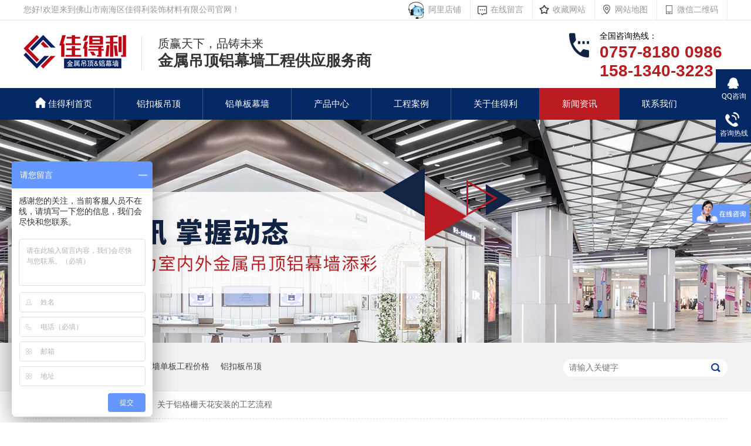

--- FILE ---
content_type: text/html
request_url: http://www.jdl366.com/articles/gylgzt.html
body_size: 7827
content:
<!DOCTYPE html><html lang="zh"><head data-base="/">
<meta http-equiv="Cache-Control" content="no-transform">
<meta http-equiv="Cache-Control" content="no-siteapp"> 
  <meta charset="UTF-8"> 
  <meta http-equiv="X-UA-Compatible" content="IE=edge"> 
  <meta name="renderer" content="webkit"> 
  <meta http-equiv="pragma" content="no-cache">
 <meta http-equiv="cache-control" content="no-cache,must-revalidate">
 <meta http-equiv="expires" content="Wed, 26 Feb 1997 08:21:57 GMT">
 <meta http-equiv="expires" content="0">
 <meta name="applicable-device" content="pc">
<title>关于铝格栅天花安装的工艺流程</title>
<meta name="keywords" content="铝格栅,三角形铝格栅,铝格栅天花,木纹铝格栅,佳得利铝格栅厂家">
<meta name="description" content="佳得利专注供应铝格栅吊顶,三角形铝格栅,型材铝格栅,木纹铝格栅,咨询电话15813403223,10余年专业提供学校/医院/办公室/展厅/过道/商场/超市吊顶铝格栅天花吊顶整体解决方案,提升客户品牌价值"><meta name="mobile-agent" content="format=html5;url=http://m.jdl366.com/articles/gylgzt.html"><meta name="mobile-agent" content="format=xhtml;url=http://m.jdl366.com/articles/gylgzt.html">
<link rel="alternate" media="only screen and (max-width:640px)" href="http://m.jdl366.com/articles/gylgzt.html">
<script src="http://www.jdl366.com/js/uaredirect.js" type="text/javascript"></script>
<script type="text/javascript">uaredirect("http://m.jdl366.com/articles/gylgzt.html");</script>
<link rel="canonical" href="http://www.jdl366.com/articles/gylgzt.html"> 
  <link href="http://www.jdl366.com/css/reset.css?1582527884560" rel="stylesheet"> 
  <script src="http://www.jdl366.com/js/nsw.pc.min.js"></script> 
  <link href="http://www.jdl366.com/5d15ddb0e4b04e2299ee4e83.css" rel="stylesheet">
  <script>
var _hmt = _hmt || [];
(function() {
  var hm = document.createElement("script");
  hm.src="https://hm.baidu.com/hm.js?a628493c756bfd73709fc7036e697fa9";
  var s = document.getElementsByTagName("script")[0]; 
  s.parentNode.insertBefore(hm, s);
})();
</script>
 </head> 
 <body class="body-color"> 
  <div> 
 <div class="topWrap"> 
  <div class="twz"> 
   <div class="header"> 
    <span class="fr"> <a href="https://jdl366.1688.com/?spm=a261y.7663282.autotrace-topNav.1.723260faycfpmQ" target="_blank" title="阿里店铺">&nbsp;&nbsp;阿里店铺</a> <a href="http://www.jdl366.com/Tools/leaveword.html" target="_blank" title="佳得利-在线留言">在线留言</a> <a href="javascript:addBookmark(this);" rel="sidebar" title="佳得利-收藏网站">收藏网站</a> <a href="http://www.jdl366.com/sitemap.html" target="_blank" title="佳得利-网站地图">网站地图</a> <a href="javascript:" target="_blank" title="">微信二维码 
      <div class="ewm"> 
       <img alt="添加微信有优惠" src="http://www.jdl366.com/resource/images/26675cc6580c424d9006ea7d02ce97c7_2.png" title="添加微信有优惠"> 
      </div> </a></span>您好!欢迎来到佛山市南海区佳得利装饰材料有限公司官网！ 
   </div> 
  </div> 
  <div class="header h_nr"> 
   <div class="fl logo wow fadeInLeft animated"> 
    <a href="http://www.jdl366.com/" title=""><img alt="佛山市南海区佳得利装饰材料有限公司" src="http://www.jdl366.com/resource/images/0423d8814ff84ba4931e9dc968d85634_2.jpg" title="佛山市南海区佳得利装饰材料有限公司"></a> 
   </div> 
   <h2>质赢天下，品铸未来<i>金属吊顶铝幕墙工程供应服务商</i></h2> 
   <div class="sc wow fadeInRight animated"> 
    <span>全国咨询热线：</span> 
    <p>0757-8180 0986 <br>158-1340-3223</p> 
   </div> 
  </div> 
  <div class="nav menu"> 
   <ul> 
     
     <li class="home"> <a href="/" title="佳得利首页"><i></i>佳得利首页</a> </li> 
     
     <li> <a href="http://www.jdl366.com/product_lth.html" title="铝扣板吊顶">铝扣板吊顶</a> </li> 
     
     <li> <a href="http://www.jdl366.com/product_ldb.html" title="铝单板幕墙">铝单板幕墙</a> </li> 
     
     <li> <a href="http://www.jdl366.com/product_index.html" title="产品中心">产品中心</a> </li> 
     
     <li> <a href="http://www.jdl366.com/article_gcal.html" title="工程案例">工程案例</a> </li> 
     
     <li> <a href="http://www.jdl366.com/helps/gywm.html" title="关于佳得利">关于佳得利</a> </li> 
     
     <li> <a href="http://www.jdl366.com/article_xwzx.html" title="新闻资讯">新闻资讯</a> </li> 
     
     <li class="nones"> <a href="http://www.jdl366.com/helps/lxwm.html" title="联系我们">联系我们</a> </li> 
     
   </ul> 
  </div> 
 </div> 
  
  
</div> 
  <div> 
 <div class="ty-banner-1"> 
   
   <a href="http://www.jdl366.com/article_xwzx.html" title="聚焦佳得利,了解更多行业知识"> <img alt="聚焦佳得利,了解更多行业知识" src="http://www.jdl366.com/resource/images/5a25d84f06034cad88ba39e5551682f1_6.jpg" title="聚焦佳得利,了解更多行业知识"> </a> 
    
   
   
   
 </div> 
</div> 
  <div class="p1-search-1 b"> 
 <div class="blk-main"> 
  <div class="blk-md blk"> 
   <div class="p1-search-1-inp fr"> 
    <input class="p1-search-1-inp1" id="key" placeholder="请输入关键字" type="text"> 
    <input class="p1-search-1-inp2" onclick="searchInfo();" type="button"> 
   </div> 
   <p> 热门关键词： 
     
     <a href="http://www.jdl366.com/product_lth.html" onclick="searchLink(this);" title="铝条扣板吊顶">铝条扣板吊顶</a> 
     
     
     <a href="http://www.jdl366.com/helps/lxwm.html" onclick="searchLink(this);" title="铝幕墙单板工程价格">铝幕墙单板工程价格</a> 
     
     
     <a href="http://www.jdl366.com/product_lkb.html" onclick="searchLink(this);" title="铝扣板吊顶">铝扣板吊顶</a> 
     </p> 
  </div> 
 </div> 
  
 <!-- CSS --> 
  
</div> 
  <div class="blk-main"> 
   <div class="blk plc"> 
 <div class="p12-curmbs-1" navcrumbs=""> 
  <b> 您的位置： </b> 
  <a href="http://www.jdl366.com/"> 首页 </a> 
  <span> &gt; </span> 
   
   <i class=""> <a href="http://www.jdl366.com/article_xwzx.html"> 新闻资讯 </a> <span> &gt; </span> </i> 
   
   <i class=""> <a href="http://www.jdl366.com/articles/gylgzt.html"> 关于铝格栅天花安装的工艺流程 </a>  </i> 
   
 </div> 
 <!-- css --> 
  
  
</div> 
   <div class="clear"></div> 
   <div class="blk-sm fl"> 
    <div class="zxxq-01 blk"> 
 <div class="zxxq-01-tit">
   关于铝格栅天花安装的工艺流程 
 </div> 
 <div class="zxxq-01-sour"> 
  <span> 作者：  
   
     佳得利金属吊顶铝幕墙 
   </span> 
  <span> 编辑：  
   
     小佳13923203021 
   </span> 
  <span> 来源：  
   
     http://www.jdl366.com 
   </span> 
  <span> 发布日期： 2021.07.16 </span> 
 </div> 
 <div class="zxxq-01-text"> 
  <div class="zxxq-01-text-t1">
    信息摘要： 
  </div> 
  <div class="zxxq-01-text-t2">&nbsp;当今铝格栅已经成为许多吊顶装饰重点选择的铝天花建材产品，特别在商场上几乎都能看到铝格栅的身影，那么你知道好看的铝格栅是怎么安装的吗？下面就…</div> 
  <div class="clear"> 
  </div> 
 </div> 
 <div class="zxxq-01-desc endit-content"><p align="center" class="MsoNormal" style="padding:0pt 0pt 11pt 0pt;text-align:center;">
    <span style="font-size:18px;font-family:&quot;"><strong>关于<a class="attach inline_attach" href="http://www.jdl366.com/products/lgzdd.html" target="_blank" title="铝格栅天花">铝格栅天花</a>安装的工艺流程</strong></span><span style="font-size:18px;font-family:&quot;"><strong>&nbsp;</strong></span>
</p>
<p class="MsoNormal" style="padding:0pt 0pt 11pt 0pt;">
    <span style="font-size:18px;font-family:&quot;">&nbsp; &nbsp; &nbsp; &nbsp;当今<a class="attach inline_attach" href="http://www.jdl366.com/products/lgzdd.html" target="_blank" title="铝格栅">铝格栅</a>已经成为许多吊顶装饰重点选择的铝天花建材产品，特别在商场上几乎都能看到铝格栅的身影，那么你知道好看的铝格栅是怎么安装的吗？下面就让佳得利小编带你了解下吧！</span>
</p>
<p class="MsoNormal" style="padding:0pt 0pt 11pt 0pt;">
    <span style="font-size:18px;font-family:&quot;">&nbsp; &nbsp; &nbsp; &nbsp; 1</span><span style="font-size:18px;font-family:&quot;">、施工程序：</span>
</p>
<p class="MsoNormal">
    <span style="font-size:18px;font-family:&quot;">　　一开始是测量放线和进行技术交底以及是安装吊杆，然后检查机电设备的管道安装和检查检修道的安装，接下来就是安装<a class="attach inline_attach" href="http://www.jdl366.com/products/lgzdd.html" target="_blank" title="铝格栅">铝格栅</a>、安装风口灯具，最后再调平验收。</span>
</p>
<p class="MsoNormal img-block">
    <img align="center" alt="铝格栅吊顶 (30)" src="http://www.jdl366.com/resource/images/13fc7dcc3e0c4948a0c2e2e895ad6a97_10.jpg" title="铝格栅吊顶 (30)">
</p>
<p class="MsoNormal">
    <span style="font-size:18px;font-family:&quot;">&nbsp; &nbsp; &nbsp; &nbsp; &nbsp;2</span><span style="font-size:18px;font-family:&quot;">、施工要点：</span>
</p>
<p class="MsoNormal">
    <span style="font-size:18px;font-family:&quot;">　　（</span><span style="font-size:18px;font-family:&quot;">1</span><span style="font-size:18px;font-family:&quot;">）测量的放线。主要是弹标的高线和龙骨的布置线，以及是检查机电的管道和装饰天花是不是能够满足设计的要求，并且还需要制定施工方案。</span>
</p>
<p class="MsoNormal">
    <span style="font-size:18px;font-family:&quot;">　&nbsp; &nbsp;</span><span style="font-size:18px;font-family:&quot;">（</span><span style="font-size:18px;font-family:&quot;">2</span><span style="font-size:18px;font-family:&quot;">）吊杆安装。这个间距主要是看龙骨的布置，因为<a class="attach inline_attach" href="http://www.jdl366.com/products/lgzdd.html" target="_blank" title="铝格栅天花">铝格栅天花</a>向主龙骨间隔是在</span>    <span style="font-size:18px;font-family:&quot;">600</span><span style="font-size:18px;font-family:&quot;">毫米，而长向龙骨吊杆间隔是在</span><span style="font-size:18px;font-family:&quot;">1000</span><span style="font-size:18px;font-family:&quot;">毫米，所以当吊杆和设备相接的时候，就不可以将吊点设置在设备支架上面，还需要调整吊点和而构造或者是增设吊秆，从而保证吊顶的质量，通常调整吊点构造的方法就是焊烧角钢架。吊杆还需要具有足够的承载能力。最后当预埋的吊杆需要接长的时候，必须将搭接的部位焊牢和焊缝需要均匀饱满。在吊杆和建筑结构的固定方法上面主要是采用板或者是梁，然后再利用膨胀螺栓进行固定角码，吊杆挂在角码上，再安装专用弹簧片和吊钩。</span>
</p>
<p class="MsoNormal img-block">
    <img align="center" alt="铝格栅吊顶 (16)" src="http://www.jdl366.com/resource/images/13fc7dcc3e0c4948a0c2e2e895ad6a97_12.jpg" title="铝格栅吊顶 (16)">
</p>
<p class="MsoNormal">
    <span style="font-size:18px;font-family:&quot;">&nbsp; &nbsp; &nbsp; </span><span style="font-size:18px;font-family:&quot;">（</span><span style="font-size:18px;font-family:&quot;">3</span><span style="font-size:18px;font-family:&quot;">）检查机电。需要检查天花上面的通风和消防等电器线路有没有安装好，有没有完成试压试、保温、防腐等工作以及是在天花检修道上面有没有安装好。等这些工作完成后，就可以进行下面<a class="attach inline_attach" href="http://www.jdl366.com/products/lgzdd.html" style="font-family:&quot;font-size:18px;white-space:normal;" target="_blank" title="铝格栅天花">铝格栅天花</a>安装工作。 </span>    <span style="font-size:18px;font-family:&quot;">&nbsp; &nbsp;</span>
</p>
<p class="MsoNormal">
    <span style="font-size:18px;font-family:&quot;">&nbsp; &nbsp; &nbsp; </span><span style="font-size:18px;font-family:&quot;">（</span><span style="font-size:18px;font-family:&quot;">4</span><span style="font-size:18px;font-family:&quot;">）<a class="attach inline_attach" href="http://www.jdl366.com/products/lgzdd.html" style="font-family:&quot;font-size:18px;white-space:normal;" target="_blank" title="铝格栅天花">铝格栅天花</a>安装。根据工艺图对其进行扣式的安装和安装边龙骨，然后再安装其它设备，需要特别注意调平格栅天花。</span>
</p>
<p class="MsoNormal">
    <span style="font-size:18px;font-family:&quot;">&nbsp; &nbsp; &nbsp; &nbsp; </span><span style="font-size:18px;font-family:&quot;">3</span><span style="font-size:18px;font-family:&quot;">、金属<a class="attach inline_attach" href="http://www.jdl366.com/products/lgzdd.html" style="font-family:&quot;font-size:18px;white-space:normal;" target="_blank" title="铝格栅天花">铝格栅天花</a>安装的注意事项：</span>
</p>
<p class="MsoNormal">
    <span style="font-size:18px;font-family:&quot;">　&nbsp; （</span><span style="font-size:18px;font-family:&quot;">1</span><span style="font-size:18px;font-family:&quot;">）在主龙骨吊点的空隙上，需要按照不同的金属进行选择天花的设计，特别是在中间部分需要起拱，并且金属龙骨起拱高度普遍都要大于空间短向跨度的</span>
    <span style="font-size:18px;font-family:&quot;">l</span> <span style="font-size:18px;font-family:&quot;">／</span><span style="font-size:18px;font-family:&quot;">200</span><span style="font-size:18px;font-family:&quot;">，以及在主龙骨安装之后，还需要及时校正位置和标高。而且在吊杆到主龙骨端部的间隙不可以超过</span><span style="font-size:18px;font-family:&quot;">300</span>        <span style="font-size:18px;font-family:&quot;">毫米，不然就需要增设吊杆，为避免主龙骨下坠。</span>
</p>
<p class="MsoNormal">
    <span style="font-size:18px;font-family:&quot;">　&nbsp; （</span><span style="font-size:18px;font-family:&quot;">2</span><span style="font-size:18px;font-family:&quot;">）在次龙骨上面需要紧贴主龙骨进行安装，特别是在板材的接缝的地方，一定要安装在宽度不小于</span><span style="font-size:18px;font-family:&quot;">40</span>    <span style="font-size:18px;font-family:&quot;">毫米的次龙骨上。</span>
</p>
<p class="MsoNormal img-block">
    <img align="center" alt="铝格栅吊顶 (20)" src="http://www.jdl366.com/resource/images/13fc7dcc3e0c4948a0c2e2e895ad6a97_14.jpg" title="铝格栅吊顶 (20)">
</p>
<p class="MsoNormal">
    <span style="font-size:18px;font-family:&quot;">&nbsp; &nbsp; &nbsp;</span><span style="font-size:18px;font-family:&quot;">（</span><span style="font-size:18px;font-family:&quot;">3</span><span style="font-size:18px;font-family:&quot;">）边龙骨应按设计要求弹线，固定在四周墙上。</span>
</p>
<p class="MsoNormal">
    <span style="font-size:18px;font-family:&quot;">&nbsp; &nbsp; &nbsp;</span><span style="font-size:18px;font-family:&quot;">（</span><span style="font-size:18px;font-family:&quot;">4</span><span style="font-size:18px;font-family:&quot;">）全面调整主、次龙骨上的位置和水平度。在连接件上面应该进行错位的安装。特别是在长次龙骨连接的地方对接错位偏差不可以超过</span>&nbsp;1
    <span style="font-size:18px;font-family:&quot;">毫米。然后等调整之后需要将龙骨的所有吊挂件和连接件给拧紧。检查安装好吊顶骨架，应牢固可靠。</span>
</p>
<p class="MsoNormal">
    <span style="font-size:18px;font-family:&quot;">&nbsp; &nbsp; &nbsp;</span><span style="font-size:18px;font-family:&quot;">（</span><span style="font-size:18px;font-family:&quot;">5</span><span style="font-size:18px;font-family:&quot;">）设备、灯饰还需要弹线开孔，因为这关系到天花装饰的效果。所以在自动喷淋、烟感器、风口、灯具等设备上面与天棚的表面都需要衔接的好，安装也要吻合。</span>
</p>
<p class="MsoNormal">
    <span style="font-size:18px;font-family:&quot;">&nbsp; &nbsp;&nbsp;&nbsp;</span><span style="font-size:18px;font-family:&quot;">（</span><span style="font-size:18px;font-family:&quot;">6</span><span style="font-size:18px;font-family:&quot;">）在检查孔、通风口、与墙面或者柱面交接的地方，板需要应用在边龙骨的封口。特别因为孔的部件是关系到两边的收口，所以需要应用两根边的龙骨进行背靠背，然后再用拉铆钉进行固定，最好按照预留口的尺寸围成框。</span>
</p>
<p class="MsoNormal" style="padding:0pt 0pt 11pt 0pt;">
    <span style="font-size:18px;font-family:&quot;">&nbsp;</span>
</p>
<p class="MsoNormal">
    <span style="font-size:18px;font-family:&quot;">责任编辑：佳得利<a class="attach inline_attach" href="http://www.jdl366.com/products/lgzdd.html" target="_blank" title="铝格栅吊顶">铝格栅吊顶</a></span><span style="font-size:18px;font-family:&quot;">厂家</span><span style="font-size:18px;font-family:&quot;">-</span>
    <span style="font-size:18px;font-family:&quot;">黄丽萍 </span><span style="font-size:18px;font-family:&quot;">&nbsp;15813403223</span>
</p>
<p class="MsoNormal">
    <span style="font-size:18px;font-family:&quot;">本文标签：铝格栅吊顶</span><span style="font-size:18px;font-family:&quot;">,</span><span style="font-size:18px;font-family:&quot;">三角形铝格栅</span><span style="font-size:18px;font-family:&quot;">,</span><span style="font-size:18px;font-family:&quot;">铝格栅厂家</span>    <span style="font-size:18px;font-family:&quot;">,</span><span style="font-size:18px;font-family:&quot;">铝格栅天花</span>
</p>
<p class="MsoNormal">
    <span style="font-size:18px;font-family:&quot;">版权所有</span><span style="font-size:18px;font-family:&quot;">http://www.jdl366.com(</span><span style="font-size:18px;font-family:&quot;">佳得利金属吊顶铝幕墙）转载请注明出处</span>
</p></div> 
 <div class="clear"></div> 
  
</div> 
    <div class="xgzx-01 blk"> 
 <div class="xgzx-01-tit">
   【相关推荐】 
 </div> 
 <div class="xgzx-01-list"> 
  <ul> 
    
    <li> <a href="http://www.jdl366.com/articles/http:/www.jdl366.com/products/lgzdd.html.html" target="_blank"><span> 了解详情 &gt; </span> 铝幕墙在外墙上的应用上有哪些优势呢？ </a> </li> 
    
    <li> <a href="http://www.jdl366.com/articles/gznzhz.html" target="_blank"><span> 了解详情 &gt; </span> 广州南站合作佳得利铝天花板工程项目 </a> </li> 
    
    <li> <a href="http://www.jdl366.com/articles/xggjjc.html" target="_blank"><span> 了解详情 &gt; </span> 香港国际机场吊顶铝天花板工程项目 </a> </li> 
    
  </ul> 
 </div> 
  
</div> 
    <div class="xgzx-pagin-01 blk"> 
 <dl> 
  <dd> 
   <b><em><a href="http://www.jdl366.com/articles/mlgzcp.html" title="买铝格栅产品就到佛山最好的铝格栅厂家"> 查看详情 + </a></em></b> 
   <span> 上一条 </span> 
   <a href="http://www.jdl366.com/articles/mlgzcp.html" title="买铝格栅产品就到佛山最好的铝格栅厂家"> 买铝格栅产品就到佛山最好的铝格栅厂家 </a> 
  </dd> 
  <dt></dt> 
  <dd> 
   <b><em><a href="http://www.jdl366.com/articles/cmysgd.html" title="充满艺术感的室内铝格栅吊顶"> 查看详情 + </a></em></b> 
   <span> 下一条 </span> 
   <a href="http://www.jdl366.com/articles/cmysgd.html" title="充满艺术感的室内铝格栅吊顶"> 充满艺术感的室内铝格栅吊顶 </a> 
  </dd> 
 </dl> 
 <div class="xgzx-pagin-01-href"> 
  <span><a href="http://www.jdl366.com/article_xwzx.html" title="返回列表"> 返回列表 </a></span> 
 </div> 
 <div class="xgzx-pagin-01-key"> 
  <p> 本文标签： 
    
     
     <span><a href="http://www.jdl366.com/search.php?key=铝格栅" title="铝格栅"> 铝格栅 </a></span> 
     
     <span><a href="http://www.jdl366.com/search.php?key=三角形铝格栅" title="三角形铝格栅"> 三角形铝格栅 </a></span> 
     
     <span><a href="http://www.jdl366.com/search.php?key=铝格栅天花" title="铝格栅天花"> 铝格栅天花 </a></span> 
     
     <span><a href="http://www.jdl366.com/search.php?key=木纹铝格栅" title="木纹铝格栅"> 木纹铝格栅 </a></span> 
     
     <span><a href="http://www.jdl366.com/search.php?key=佳得利铝格栅厂家" title="佳得利铝格栅厂家"> 佳得利铝格栅厂家 </a></span> 
     
    </p> 
 </div> 
 <div class="clear"> 
 </div> 
  
</div> 
   </div> 
   <div class="blk-xs fr"> 
    <div class="fdh-01 blk"> 
 <div class="fdh-01-tit"> 
  <h3>佳得利资讯中心</h3> 
 </div> 
 <div class="fdh-01-nav" navvicefocus1=""> 
   
   <div class="fdh-01-nav-one"> 
    <h3><a href="http://www.jdl366.com/article_xwzx.html" title="新闻资讯"> 新闻资讯 </a></h3> 
    <dl style="display:none;"> 
     <!-- 2级 --> 
      
      <dt> 
       <a href="http://www.jdl366.com/article_qydt.html" title="企业动态"> 企业动态 </a> 
      </dt> 
       
      
      <dt> 
       <a href="http://www.jdl366.com/article_cjwd.html" title="常见问答"> 常见问答 </a> 
      </dt> 
       
      
    </dl> 
   </div> 
   
   <div class="fdh-01-nav-one"> 
    <h3><a href="http://www.jdl366.com/article_gcal.html" title="工程案例"> 工程案例 </a></h3> 
    <dl style="display:none;"> 
     <!-- 2级 --> 
      
      <dt> 
       <a href="http://www.jdl366.com/article_yljg.html" title="医院医疗"> 医院医疗 </a> 
      </dt> 
       
      
      <dt> 
       <a href="http://www.jdl366.com/article_xxjy.html" title="学校教育"> 学校教育 </a> 
      </dt> 
       
      
      <dt> 
       <a href="http://www.jdl366.com/article_xzbgl.html" title="写字办公楼"> 写字办公楼 </a> 
      </dt> 
       
      
      <dt> 
       <a href="http://www.jdl366.com/article_zfdw.html" title="政府单位"> 政府单位 </a> 
      </dt> 
       
      
      <dt> 
       <a href="http://www.jdl366.com/article_jtsn.html" title="车站机场"> 车站机场 </a> 
      </dt> 
       
      
      <dt> 
       <a href="http://www.jdl366.com/article_tycg.html" title="体育场馆"> 体育场馆 </a> 
      </dt> 
       
      
      <dt> 
       <a href="http://www.jdl366.com/article_ggyl.html" title="公共娱乐"> 公共娱乐 </a> 
      </dt> 
       
      
      <dt> 
       <a href="http://www.jdl366.com/article_qt.html" title="其他"> 其他 </a> 
      </dt> 
       
      
    </dl> 
   </div> 
   
   <div class="fdh-01-nav-one"> 
    <h3><a href="http://www.jdl366.com/article_khjz.html" title="客户见证"> 客户见证 </a></h3> 
     
   </div> 
   
 </div> 
 <div class="clear"></div> 
  
  
</div> 
    <div class="cbgg-01 blk"> 
 <div class="cbgg-01-img"> 
  <img src="http://www.jdl366.com/images/ad88c4d0518a4b128318e20e58867601_5.jpg"> 
 </div> 
 <p><img src="http://www.jdl366.com/images/prolist4.png">全国服务热线</p> 
 <span>0757-8180 0986</span> 
 <span>158-1340-3223</span> 
  
</div> 
    <div> 
 <div class="p14-product-3 blk"> 
  <div class="p14-product-3-tit"> 
   <b>推荐产品</b> 
  </div> 
  <div class="p14-product-3-list"> 
    
    <dl> 
     <dt> 
      <a href="http://www.jdl366.com/products/tygxsd.html" target="_blank" title="体育馆吊顶木纹铝方通吸音"><img alt="体育馆吊顶木纹铝方通吸音" src="http://www.jdl366.com/resource/images/d253eedd9d534d3ca32b892d1e147c1e_12.jpg"></a> 
     </dt> 
     <dd> 
      <h4><a href="http://www.jdl366.com/products/tygxsd.html" target="_blank" title="体育馆吊顶木纹铝方通吸音">体育馆吊顶木纹铝方通吸音</a></h4> 
     </dd> 
    </dl> 
    
    <dl> 
     <dt> 
      <a href="http://www.jdl366.com/products/cklkmx.html" target="_blank" title="冲孔铝矿棉吸音板"><img alt="冲孔铝矿棉吸音板" src="http://www.jdl366.com/resource/images/b0e660d2643f41f69d5fb72591971837_3.jpg"></a> 
     </dt> 
     <dd> 
      <h4><a href="http://www.jdl366.com/products/cklkmx.html" target="_blank" title="冲孔铝矿棉吸音板">冲孔铝矿棉吸音板</a></h4> 
     </dd> 
    </dl> 
    
    <dl> 
     <dt> 
      <a href="http://www.jdl366.com/products/bxltk.html" target="_blank" title="B型铝条扣"><img alt="B型铝条扣" src="http://www.jdl366.com/resource/images/6481864801284e4fba1dbdfffd3ce46e_3.jpg"></a> 
     </dt> 
     <dd> 
      <h4><a href="http://www.jdl366.com/products/bxltk.html" target="_blank" title="B型铝条扣">B型铝条扣</a></h4> 
     </dd> 
    </dl> 
    
    <dl> 
     <dt> 
      <a href="http://www.jdl366.com/products/mwcklb.html" target="_blank" title="木纹冲孔铝玻纤复合天花板"><img alt="木纹冲孔铝玻纤复合天花板" src="http://www.jdl366.com/resource/images/8fecef8dcf6b401aaaf998646ee3af7c_42.jpg"></a> 
     </dt> 
     <dd> 
      <h4><a href="http://www.jdl366.com/products/mwcklb.html" target="_blank" title="木纹冲孔铝玻纤复合天花板">木纹冲孔铝玻纤复合天花板</a></h4> 
     </dd> 
    </dl> 
    
  </div> 
 </div> 
  
</div> 
   </div> 
   <div class="clear"></div> 
  </div> 
  <div> 
 <div class="footWrap"> 
  <div class="footer"> 
   <div class="fnav"> 
     
     <a class="no1" href="/" title="佳得利首页">佳得利首页</a> 
     
     <a href="http://www.jdl366.com/product_lth.html" title="金属天花吊顶">金属天花吊顶</a> 
     
     <a href="http://www.jdl366.com/product_ldb.html" title="铝单板幕墙">铝单板幕墙</a> 
     
     <a href="http://www.jdl366.com/product_index.html" title="产品中心">产品中心</a> 
     
     <a href="http://www.jdl366.com/article_gcal.html" title="工程案例">工程案例</a> 
     
     <a href="http://www.jdl366.com/helps/gywm.html" title="关于佳得利">关于佳得利</a> 
     
     <a href="http://www.jdl366.com/article_xwzx.html" title="新闻资讯">新闻资讯</a> 
     
     <a href="http://www.jdl366.com/helps/lxwm.html" title="联系我们">联系我们</a> 
     
     <a class="a_last" href="http://www.jdl366.com/sitemap.html" target="_blank" title="网站地图">网站地图</a> 
     
   </div> 
   <div class="clear"></div> 
   <div class="flogo"> 
    <a href="/"><img alt="佛山市南海区佳得利装饰材料有限公司" src="http://www.jdl366.com/resource/images/0423d8814ff84ba4931e9dc968d85634_4.png" title="佛山市南海区佳得利装饰材料有限公司"></a> 
    <p>佛山市南海区佳得利装饰材料有限公司<em></em> 版权所有 <br> 备案号:<a href="https://beian.miit.gov.cn/#/Integrated/index" rel="nofollow" target="_blank">粤ICP备19125735号</a><br> 百度统计<em></em><span>技术支持: 牛商网 </span> </p> 
   </div> 
   <div class="fcontact"> 
    <ul> 
     <li><img src="http://www.jdl366.com/images/fico1.png"><p>0757-8180 0986</p> </li> 
     <li><img src="http://www.jdl366.com/images/fico2.png"><p><i>手机：</i>15813403223 / 13702651852</p> </li> 
     <li><img src="http://www.jdl366.com/images/fico3.png"><p><i>邮箱: </i>fsjdl366@163.com</p></li> 
     <li><img src="http://www.jdl366.com/images/fico4.png"><p><i>QQ：</i>598575322 / 24196756</p> </li> 
     <li><img src="http://www.jdl366.com/images/fico5.png"><p><i>地址: </i>广东省佛山市南海区狮山镇罗村联和工业区西区 </p></li> 
    </ul> 
   </div> 
   <div class="fcode"> 
    <div class="codes"> 
     <p class="wow fadeInRight animated" data-wow-delay=".2s" data-wow-duration="1s"><img alt="添加微信有优惠" src="http://www.jdl366.com/resource/images/26675cc6580c424d9006ea7d02ce97c7_2.png" title="添加微信有优惠"><span>添加微信有优惠</span></p> 
     <p class="wow fadeInRight animated" data-wow-delay=".4s" data-wow-duration="1s"><img alt="佳得利公众号" src="http://www.jdl366.com/resource/images/6d9fbec0719b4b518b3ce9c1bbea6e94_4.jpg" title="佳得利公众号"><span>佳得利公众号</span></p> 
    </div> 
   </div> 
   <div class="clear"></div> 
  </div> 
 </div> 
  
</div> 
  <div class="client-2"> 
 <ul id="client-2"> 
  <li class="my-kefu-qq"> 
   <div class="my-kefu-main"> 
    <div class="my-kefu-left"> 
     <a class="online-contact-btn" href="http://wpa.qq.com/msgrd?v=3&amp;uin=598575322&amp;site=qq&amp;menu=yes" qq="" target="_blank"> <i></i> <p> QQ咨询 </p> </a> 
    </div> 
    <div class="my-kefu-right"></div> 
   </div> </li> 
  <li class="my-kefu-tel"> 
   <div class="my-kefu-tel-main"> 
    <div class="my-kefu-left"> 
     <i></i> 
     <p> 咨询热线 </p> 
    </div> 
    <div class="my-kefu-tel-right" phone400="">0757-8180 0986</div> 
   </div> </li> 
  <!--<li class="my-kefu-liuyan">--> 
  <!--    <div class="my-kefu-main">--> 
  <!--        <div class="my-kefu-left">--> 
  <!--            <a href="http://www.jdl366.com/Tools/leaveword.html" title="在线留言"> <i></i>--> 
  <!--                <p> 在线留言 </p>--> 
  <!--            </a>--> 
  <!--        </div>--> 
  <!--        <div class="my-kefu-right"></div>--> 
  <!--    </div>--> 
  <!--</li>--> 
  <!--<li class="my-kefu-weixin" th:if="${not #lists.isEmpty(enterprise.qrcode) and #lists.size(enterprise.qrcode)>0}">--> 
  <!--    <div class="my-kefu-main">--> 
  <!--        <div class="my-kefu-left">--> 
  <!--            <i></i>--> 
  <!--            <p> 微信扫一扫 </p>--> 
  <!--        </div>--> 
  <!--        <div class="my-kefu-right">--> 
  <!--        </div>--> 
  <!--        <div class="my-kefu-weixin-pic">--> 
  <!--            <img src="http://www.jdl366.com/images/weixin.gif" th:src="http://www.jdl366.com/${enterprise.qrcode[0].url}">--> 
  <!--        </div>--> 
  <!--    </div>--> 
  <!--</li>--> 
  <!--<li class="my-kefu-weibo" th:if="${not #strings.isEmpty(enterprise.xlweibo)}">--> 
  <!--    <div class="my-kefu-main">--> 
  <!--        <div class="my-kefu-left">--> 
  <!--            <a th:href="http://www.jdl366.com/${enterprise?enterprise.xlweibo:''}" target="_blank" href="javascript:;"> <i></i>--> 
  <!--                <p> 关注微博 </p>--> 
  <!--            </a>--> 
  <!--        </div>--> 
  <!--        <div class="my-kefu-right">--> 
  <!--        </div>--> 
  <!--    </div>--> 
  <!--</li>--> 
  <li class="my-kefu-ftop"> 
   <div class="my-kefu-main"> 
    <div class="my-kefu-left"> 
     <a href="javascript:;"> <i></i> <p> 返回顶部 </p> </a> 
    </div> 
    <div class="my-kefu-right"> 
    </div> 
   </div> </li> 
 </ul> 
  
  
</div> 
  <script src="http://www.jdl366.com/js/public.js"></script> 
  <script src="http://www.jdl366.com/5d15ddb0e4b04e2299ee4e83.js" type="text/javascript"></script>
 
<script>  var sysBasePath = null ;var projPageData = {};</script><script>(function(){var bp = document.createElement('script');
var curProtocol = window.location.protocol.split(':')[0];
if (curProtocol === 'https')
{ bp.src='https://zz.bdstatic.com/linksubmit/push.js'; }
else
{ bp.src='http://push.zhanzhang.baidu.com/push.js'; }
var s = document.getElementsByTagName("script")[0];
s.parentNode.insertBefore(bp, s);
})();</script><script src="http://www.jdl366.com/js/ab77b6ea7f3fbf79.js" type="text/javascript"></script>
<script type="application/ld+json">
{"@content":"https://ziyuan.baidu.com/contexts/cambrian.jsonld","@id":"http://www.jdl366.com/articles/gylgzt.html","appid":"","title":"关于铝格栅天花安装的工艺流程","images":[],"description":"","pubDate":"2021-07-16T10:08:33","upDate":"2021-11-17T17:21:38","lrDate":"2021-07-16T10:23"}
</script></body></html>

--- FILE ---
content_type: text/css
request_url: http://www.jdl366.com/css/reset.css?1582527884560
body_size: 2275
content:
/*共用css，模板里只能模板设计小组人员才能修改*/
/*模板设计小组人员修改以后注意本地备份一下*/
/*最新更新人员：胡平2017-3-13*/   
/* 清除内外边距 */
@charset "utf-8";
body, h1, h2, h3, h4, h5, h6, hr, p, blockquote, /* structural elements 结构元素 */
dl, dt, dd, ul, ol, li, /* list elements 列表元素 */
pre, /* text formatting elements 文本格式元素 */
fieldset, lengend, button, input, textarea, /* form elements 表单元素 */
th, td { /* table elements 表格元素 */
    margin: 0;
    padding: 0;
}
input,textarea {border: 2 none; box-shadow: none; outline: none;}
/* 设置默认字体 */
body,button, input, select, textarea {font: 14px/22px "Microsoft YaHei";color: #666;}
h1 {font-size: 18px;}
h2 {font-size: 16px;}
h3 {font-size: 14px;}
h4, h5, h6 {font-size: 100%;}
* h1,* h2,* h3,* h4,* h5,* h6{margin: 0px;}
/* 重置列表元素 */
ul, ol ,li{list-style: none;}
/* 重置文本格式元素 */
a {text-decoration: none; color: #666; word-wrap:break-word;outline:none;}/*英文换行*/
a:hover {text-decoration: none; color:#042864;;}
/* 重置表单元素 */
legend {color: #000;} /* for ie6 */
fieldset, img {border: none;} /* img 搭车：让链接里的 img 无边框 */
button, input, select, textarea {
    font-size: 100%; /* 使表单元素在 ie 下能继承字体大小 */
}

/* 重置表格元素 */
table {
    border-collapse: collapse;
    border-spacing: 0;
}

/* 让非ie浏览器默认也显示垂直滚动条，防止因滚动条引起的闪烁 */
html {overflow-y: scroll;}
/*手机预览居中*/
body{
    min-width: 1200px;
    width: 100%;
    overflow: hidden;
}

/*设置浮动*/
.fl {float: left;}
.fr {float: right;}
.pr{position: relative;}
.pa{position: absolute;}


/*清除浮动*/
.clear{clear: both;height: 0;}
.blk-main .clearlist,.blk-main .listclear{ clear:both;height:0;padding:0;margin:0;border:0;width:100% ;float:none;}
.b-main .clearlist,.b-main .listclear{ clear:both;height:0;padding:0;margin:0;border:0;width:100% ;float:none;}
.clearafter:after { content:"."; display:block; height:0; visibility:hidden; clear:both; }


/*全局背景色1*/
.body-color{background: #ffffff;}
.bark-body-color{background:#181818;}

.blk{margin-bottom: 25px;}
/*Main模板*/
.blk-main{width:1200px; margin: 0 auto;}
/*小模块*/
.blk-xs{width:240px;}
/*中模块*/
.blk-sm{width:930px;}
/*小版块*/
.blk{margin-bottom:30px;}




/*首页板块全局补白*/
.p{padding: 30px 0;}
/*首页板块全局变量*/
.b{clear: both;}
/*内页板块全局变量*/
.blk{margin-bottom:  20px;}


/*数据更新中的样式*/
.nodata {background:url("../images/nodata.png") no-repeat 58px 20px #fff;margin: 10px 0;padding:80px 0 80px 220px;border:1px solid #eee;text-transform: capitalize;}


/*详情内容*/
.endit-content{ line-height:28px;}
.endit-content p{margin:15px 0;}
.endit-content img{max-width:100%;}
/*百度地图图片*/
.endit-content #map img,.endit-content #dituContent img,.endit-content #platform img{max-width: inherit;}
.endit-content em,.endit-content i{font-style: italic;}
.endit-content .img-p{text-indent: 0px; padding-top: 14px; margin: 0px; text-align: center;}
.endit-content .img-container{}
.endit-content .img-block {text-indent: 0px;padding-top: 14px;margin: 0px;text-align: center;}
/*详情关键字飘红加粗*/
.endit-content a{color:#f00; font-weight: bold;}
/*详情内容关键字加VI色*/
/*.endit-content a{color:#042864; font-weight: bold;}*/

/*表单弹框*/
.nsw-modal {
    width: 100%;
    height: 100%;
    background: rgba(225, 225, 225, 0.5);
    position: fixed;
    top: 0;
    left: 0;
    z-index: 99999; 
}
.modal-dialog {
    position: fixed;
    color:#000000;
    top: 150px;
    width: 400px;
    border-radius: 3px;
    min-height: 155px;
    overflow: hidden;
    z-index: 99998;
    margin-left: -200px;
    left: 50%; 
}
.modal-dialog .css-icon {
    background-image: url("../images/modal-icons.png"); 
}
.modal-dialog .modal-head {
    height: 30px;
    line-height: 30px;
    padding: 0px 20px;
    background: #F6EFEF;
    font-size: 14px; 
}
.modal-dialog .modal-head .modal-logo {
    width: 15px;
    height: 15px;
    background-position: 1px 0px;
    margin: 8px 5px 0 0;
    float: left; 
}
.modal-dialog .modal-head .close {
    float: right;
    width: 15px;
    height: 15px;
    background-position: -14px 0px;
    margin-top: 8px; 
}
.modal-dialog .modal-body {
    width: 100%;
    min-height: 125px;
    background: #ffffff; 
}
.modal-dialog .modal-body .modal-body-left {
    width: 140px;
    float: left; 
}
.modal-dialog .modal-body .modal-body-left .icon {
    width: 64px;
    height: 64px;
    margin: 30px 0 0 48px; 
}
.modal-dialog .modal-body .modal-body-left .success-message {
    background-position: 0px -14px; 
}
.modal-dialog .modal-body .modal-body-left .warming-message {
    background-position: 0px -78px; 
}
.modal-dialog .modal-body .modal-body-right {
    width: 260px;
    float: right;
    padding-top: 20px; 
}
.modal-dialog .modal-body .modal-body-right .close-btn {
    color: #000;
    text-align: center;
    width: 90px;
    display: inline-block;
    height: 24px;
    line-height: 24px;
    background: #818079; 
}
.modal-dialog .modal-body .modal-body-right p {
    line-height: 30px; 
}

/*翻页*/
.p12-pagination-1-main {
    margin: 0 auto; 
    padding: 20px 0;
    height: 30px;
    text-align: center;
}

.p12-pagination-1 a,
.p12-pagination-1 span {
    vertical-align: top;
    display: inline-block;
    padding: 0 8px;
    height: 26px;
    line-height: 26px;
    border: 1px solid #e5e5e5; 
    text-align: center;
    margin: 0 2px;
    background: #fff;
}

.p12-pagination-1 span {
    border: 1px solid #fff;
}

.p12-pagination-1 .page_curr {
    background:#042864;
    color:#fff;
    border-color:#042864;
}

.p12-pagination-1 .laypage_first,
.p12-pagination-1 .laypage_last {
    display: none;
}




--- FILE ---
content_type: text/css
request_url: http://www.jdl366.com/5d15ddb0e4b04e2299ee4e83.css
body_size: 3475
content:

                i,em{font-style: normal;}
                .topWrap {background:#fff;font-family: "Microsoft Yahei"; position: relative; overflow: hidden;}
                .header { width: 1200px; margin:0 auto;  }
                .twz { background: #fff;border-bottom: 1px solid #eaeaea; height: 34px; color: #999999; line-height: 34px; font-size: 14px;}
                .twz a { display: inline-block;  color: #999999; position: relative;padding:0 15px 0 30px; border-right: 1px solid #eaeaea;}
                .ewm{display:none;position:absolute;left:0;top:34px;z-index:2;}
                .ewm img{width:100px; height:100px; display:block;}
                .twz a:hover .ewm{display:block;}
                .twz a:nth-child(1){background: url(images/taobao.jpg) no-repeat 2px center; }
                .twz a:nth-child(2){background: url(images/tpico1.png) no-repeat 5px center; }
                .twz a:nth-child(3){background: url(images/tpico2.png) no-repeat 5px center; }
                .twz a:nth-child(4){background: url(images/tpico3.png) no-repeat 5px center;}
                .twz a:nth-child(5){background: url(images/tpico4.png) no-repeat 5px center;}
                 .h_nr { height: 115px;padding-top:24px; box-sizing: border-box; }
                .logo { width: 176px; overflow: hidden; box-sizing: border-box; float: left;}
                .logo img { width: 176px; height:59px; display: block; }
                .h_nr h2 {font-size: 20px; color: #333333;  text-align: left; line-height: 30px;font-weight: normal;padding-top: 0px;margin-left: 25px;float: left;padding-left: 28px;background: url(images/txtbg.jpg) no-repeat left 3px;}
                .h_nr h2 i{font-weight: bold; font-size: 26px; color: #333333; display: block; }
                .h_nr .sc{margin-top: -8px; padding-left: 52px; background: url(images/tel.png) no-repeat left 5px; float: right; width: 270px; box-sizing:border-box;  font-size: 14px; color:#333333; position: relative;}
                .h_nr .sc span{display: block;font-size: 14px; color: #010101;}
                .h_nr .sc p {overflow: hidden; color: #b91b21;font: 28px "Arial";  font-weight: bold; }
                .nav{ height: 54px;background: #042864;overflow:hidden;}
                .nav ul{  height: 54px; width: 1200px;margin:0 auto;}
                .nav li { float: left;font-size: 15px; position: relative;}
                .nav li a { text-decoration: none; height: 54px;line-height: 54px; padding:0 38px;  display: block; position: relative;z-index: 2; color: #ffffff;box-sizing: border-box; }
                .nav li:before{content:'';position:absolute;height:100%;width:1px;background:rgba(209,209,209,0.29);top:0;right:0;z-index: 0;}
                .nav li:after{content:'';position:absolute;height:0;width:100%;background:#b91b21;bottom:0;left:0;-webkit-transition:height .5s;transition:height .5s;color: #fff; z-index: 1;;}
                .nav li:hover:after,.nav li.cur:after{height:54px;color: #fff;z-index: 1;}
                .nav li a:hover, .nav .cur a { font-weight: normal; text-decoration: none;  color: #fff; }
                .nav li.nones:before{background: none;}
                .nav .home i{width: 18px;height: 18px; background: url(images/home.png) no-repeat 0 0; display:block; position: absolute;left:20px;top:16px; }
                .nav .home a{padding-left: 42px;}
                body{ margin:0 auto;}
            

        .ty-banner-1 {
            overflow: hidden;
            line-height: 0;
            text-align:center;
        }
        .ty-banner-1 img{
            visibility: hidden;
        }
        .ty-banner-1 img.show{
            visibility: visible;
        }
    

        .p1-search-1 {
            background: #f2f2f2;
            height: 82px;
            border-bottom: 1px solid #eee;
            overflow: hidden;
            font-size: 14px;
        }
        
        .p1-search-1 p {
            color: #444;
            line-height: 82px;
        }
        
        .p1-search-1 a {
            color: #444;
            display: inline-block;
            margin-right: 15px;
        }
        
        .p1-search-1-inp {
            width: 270px;
            height: 30px;
            border-radius: 20px;
            background: #fff;
            padding-left: 10px;
            margin-top: 28px;
        }
        
        .p1-search-1-inp input {
            border: 0;
        }
        
        .p1-search-1-inp1 {
            width: 224px;
            height: 30px;
            line-height: 30px;
            color: #a9a9a9;
            float: left;
        }
        
        .p1-search-1-inp2 {
            width: 30px;
            height: 30px;
            background: url(images/VISkins-p1.png) no-repeat -258px -936px;
            float: right;
            cursor: pointer;
        }
    

        .p12-curmbs-1 {
            font-size: 14px;
            border-bottom: 1px dashed #dcdcdc;
        }
        .p12-curblock{
            display: none;
        }
        .p12-curmbs-1 b {
            border-left: 10px solid #b91b21;
            font-weight: normal;
            padding-left: 8px;
        } 
        .p12-curmbs-1 i {
            font-style: normal;
        }
        
        .p12-curmbs-1 span {
            font-family: '宋体';
            padding: 0 5px;
            height: 46px;
            line-height: 46px;
        }
    

        .zxxq-01 {
            background: #fff;
            padding: 18px 0;
        }
        
        .zxxq-01-tit {
            height: 38px;
            font-size: 24px;
            font-weight: normal;
            line-height: 38px;
            color: #4b4a4a;
            text-align: center;
            overflow: hidden;
            text-overflow: ellipsis;
            white-space: nowrap;
        }
        
        .zxxq-01-sour {
            height: 24px;
            font-size: 12px;
            line-height: 24px;
            text-align: center;
            color: #aaa;
            margin-bottom: 20px;
        }
        
        .zxxq-01-sour a {
            color: #aaa;
        }
        
        .zxxq-01-sour span {
            margin: 0 9px;
        }
        
        .zxxq-01-text {
            padding: 16px 18px;
            font-size: 14px;
            line-height: 24px;
            border: 1px solid #d6d6d6;
            margin-bottom: 22px;
        }
        
        .zxxq-01-text-t1 {
            width: 78px;
            float: left;
            color: #342f2e;
            margin-right: -78px;
        }
        
        .zxxq-01-text-t2 {
            padding-left: 80px;
        }
    

        .xgzx-01 {
            background: #eee;
            padding: 0 40px 8px;
        }
        
        .xgzx-01-tit {
            height: 55px;
            font-size: 24px;
            line-height: 55px;
            color: #4b4a4a;
        }
        
        .xgzx-01-list li {
            height: 46px;
            font-size: 14px;
            line-height: 46px;
            color: #4b4a4a;
            border-top: 1px dashed #dbdbdb;
            overflow: hidden;
            text-overflow: ellipsis;
            white-space: nowrap;
        }
        
        .xgzx-01-list li a {
            color: #4b4a4a;
        }
        
        .xgzx-01-list li span {
            float: right;
        }
    

        .xgzx-pagin-01 dl {
            margin-bottom: 24px;
            padding-right: 40px;
        }
        
        .xgzx-pagin-01 dd {
            height: 32px;
            font-size: 14px;
            line-height: 32px;
            overflow: hidden;
            text-overflow: ellipsis;
            white-space: nowrap;
        }
        
        .xgzx-pagin-01 dd b {
            float: right;
            font-weight: normal;
        }
        
        .xgzx-pagin-01 dd span {
            width: 60px;
            height: 32px;
            background: #a2a2a2;
            color: #fff;
            text-align: center;
            display: inline-block;
            margin-right: 10px;
        }
        
        .xgzx-pagin-01 dt {
            height: 1px;
            border-bottom: 1px dashed #b5b5b5;
            margin-left: 60px;
            padding-top: 2px;
            margin-bottom: 2px;
        }
        
        .xgzx-pagin-01 dd em {
            float: right;
            font-style: normal;
            padding-left: 20px;
            font-weight: normal;
        }
        
        .xgzx-pagin-01 dl a {
            color: #4b4a4a;
        }
        
        .xgzx-pagin-01-href {
            float: right;
            font-size: 18px;
            line-height: 32px;
        }
        
        .xgzx-pagin-01-href span {
            display: inline-block;
            padding: 0 6px;
            margin-left: 4px;
            background: #b91b21;
        }
        
        .xgzx-pagin-01-href a {
            display: block;
            color: #fff;
        }
        
        .xgzx-pagin-01-key {
            min-height: 40px;
            border-top: 1px solid  #b91b21;
            font-size: 14px;
            line-height: 40px;
            color:  #575556;
        }
        
        .xgzx-pagin-01-key a {
            color:  #575556;
        }
        
        .xgzx-pagin-01-key span {
            display: inline-block;
            margin: 0 4px;
        }
    

        .fdh-01-tit {
            background: #042864;
            height: 80px;
        }
        
        .fdh-01-tit h3 {
            height: 75px;
            font-size: 24px;
            font-weight: normal;
            line-height: 75px;
            color: #fff;
            border-bottom: 1px solid #fff;
            text-align: center;
        }
        
        .fdh-01-tit h3 span {
            font-size: 14px;
            text-transform: uppercase;
        }
        
        .fdh-01-nav-one h3 {
            height: 50px;
            line-height: 50px;
            background: url(images/p14-icon5.png) no-repeat right center #ececeb;
            margin-bottom: 2px;
            overflow: hidden;
        }
        
        .fdh-01-nav-one h3 a {
            display: block;
            height: 50px;
            font-size: 18px;
            font-weight: normal;
            margin-right: 40px;
            margin-left: 38px;
            color: #666;
        }
        
        .fdh-01-nav-one h3.sidenavcur,
        .fdh-01-nav-one h3:hover {
            background: url(images/p14-icon2.png) no-repeat right center  #042864;
        }
        
        .fdh-01-nav-one h3.sidenavcur a,
        .fdh-01-nav-one h3:hover a{
            color: #fff;
        }
        .fdh-01-nav dl {
            padding: 2px 0 4px;
        }
        
        .fdh-01-nav dt {
            height: 50px;
            font-size: 16px;
            line-height: 50px;
            padding-left: 54px;
            padding-right: 40px;
            margin-bottom: 1px;
            background: #ececec;
            position: relative;
            overflow: hidden;
        }
        
        .fdh-01-nav dt:after {
            content: "";
            width: 8px;
            height: 8px;
            border: 2px solid #b8b8b8;
            border-style: solid solid none none;
            position: absolute;
            top: 50%;
            right: 32px;
            margin-top: -4px;
            -webkit-transform: rotate(45deg);
            -moz-transform: rotate(45deg);
            -ms-transform: rotate(45deg);
            -o-transform: rotate(45deg);
            transform: rotate(45deg);
        }
        
        .fdh-01-nav dt.sidenavcur:after,
        .fdh-01-nav dt:hover:after {
            border-color:  #042864;
        }
        
        .fdh-01-nav dt.sidenavcur a,
        .fdh-01-nav dt:hover a {
            color:  #042864;
        }
        
        .fdh-01-nav dd {
            border: 1px solid #ececec;
            border-bottom: 0;
        }
        
        .fdh-01-nav p {
            height: 50px;
            font-size: 14px;
            line-height: 50px;
            padding-left: 72px;
            padding-right: 40px;
            border-bottom: 1px solid #ececec;
            background: #fff;
            position: relative;
            overflow: hidden;
        }
        
        .fdh-01-nav p.sidenavcur a,
        .fdh-01-nav p:hover a {
            color:  #042864;
        }
        
        .fdh-01-nav p.sidenavcur:after,
        .fdh-01-nav p:hover:after {
            background: #b91b21;
        }
        
        .fdh-01-nav a {
            display: block;
            overflow: hidden;
            text-overflow: ellipsis;
            white-space: nowrap;
        }
    

        .cbgg-01 {
            background: #042864;
            text-align: center;
            color: #fff;
            padding-bottom:15px;
        }
        
        .cbgg-01-img img {
            width: 100%;
            display: block;
        }
        
        .cbgg-01 p {
            padding-top: 15px;
            padding-bottom: 15px;
        }
        
        .cbgg-01 p img {
            vertical-align: middle;
            margin-right: 5px;
        }
        
        .cbgg-01 span {
            display: block;
            font-size: 28px;
            font-weight: bold;
            font-family: Arial;
            padding-bottom: 10px;
            padding-top: 0px;
            white-space: nowrap;
        }
    

        .p14-product-3-tit {
            height: 46px;
            line-height: 46px;
            border-bottom: 2px solid #dfdfdf;
            margin-bottom: 30px;
        }
        
        .p14-product-3-tit b {
            display: inline-block;
            font-size: 24px;
            font-weight: normal;
            color: #464646;
            padding-left: 52px;
            border-bottom: 2px solid #042864;
            background:url(images/p14-icon11.png) no-repeat 22px center;
        }
        
        .p14-product-3-tit span {
            margin-left: 10px;
            font-size: 18px;
            font-family: Arial;
            text-transform: uppercase;
            color: #c2c2c1;
        }
        
        .p14-product-3-list dl {
            margin-bottom: 10px;
            border: 1px solid #dfdfdf;
            position: relative;
            box-sizing: border-box;
            overflow: hidden;
        }
        
        .p14-product-3-list dl:nth-child(4n) {
            margin-right: 0;
        }
        
        .p14-product-3-list dl img {
            display: block;
            width: 100%;
        }
        
        .p14-product-3-list dd {
            padding: 12px 20px;
            background: rgba(0, 0, 0, 0.5);
            position: absolute;
            bottom: 0;
            left: 0;
            width: 100%;
            box-sizing: border-box;
        }
        
        .p14-product-3-list h4 {
            height: 22px;
            font-size: 16px;
            font-weight: normal;
            text-align: center;
            line-height: 22px;
            overflow: hidden;
            text-overflow: ellipsis;
            white-space: nowrap;
        }
        
        .p14-product-3-list h4 a {
            color: #fff;
        }
        
        .p14-product-3-desc {
            font-size: 14px;
            color: #fff;
            height: 24px;
            line-height: 24px;
            overflow: hidden;
            text-overflow: ellipsis;
            white-space: nowrap;
        }
        
        .p14-product-3-list dl:hover {
            border-color: #042864;
        }
    

         .footWrap{background:#042864;height:386px;font-family:"Microsoft Yahei";}
         .footer{width:1200px;margin: 0 auto; }
         .fnav{height: 84px;width:1200px;margin-bottom: 45px;border-bottom: 1px solid #29487b; }
         .fnav a{display: block;font-size:16px;color:#ffffff;padding:0 33px; line-height: 84px; float: left; }
         .fnav a.no1{padding-left: 0;border-bottom: 2px solid #b91b21;}
         .fnav a.a_last{padding-right: 0;}
         .flogo{width:325px;overflow: hidden;float: left; }
         .flogo  img{width:229px;height:78px;  display: block; }
         .flogo p,.flogo a{color: #ffffff; font-size: 14px;margin-top: 15px;line-height: 24px;}
         .flogo em{padding:0 5px;}
         .flogo p span{ opacity: 0;}
        .fcontact{height:126px;width: 585px; box-sizing: border-box;float: left; }
        .fcontact li{font-size: 14px;color: #fff;width: 265px; float: left; height: 37px;margin-bottom: 28px; box-sizing: border-box;}
        .fcontact li img{width: 37px; height: 37px; float: left;margin-top: 3px;}
        .fcontact li p{ float: left;padding-left: 15px; }
        .fcontact li p i{display: block; line-height: 22px;}
        .fcontact li:nth-child(1){width: 500px; font-size: 26px; color: #ffffff; font-weight: bold; line-height: 37px;}
        .fcontact li:nth-child(3),.fcontact li:nth-child(5){width: 300px;}
        .fcontact li:nth-child(5) p{width: 240px;}

        .fcode{ width: 290px; height: 175px;border:1px solid #365383;padding:20px 28px; float: right;box-sizing: border-box;}
        .fcode p{width: 107px; float: left;}
        .fcode p:nth-child(1){margin-right: 16px;}
        .fcode img{width: 83px; height: 83px;padding:12px;background: #fff;}
        .fcode span{display: block;line-height: 40px; color: #fff; text-align: center;}
      
        

        .client-2 {
            position: fixed;
            right: -170px;
            top: 25%;
            z-index: 900;
        }
        
        .client-2 li a {
            text-decoration: none;
        }
        .client-2 li {
            margin-top: 1px;
            clear: both;
            height: 62px;
            position: relative;
        }
        
        .client-2 li i {
            background: url(images/fx.png) no-repeat;
            display: block;
            width: 30px;
            height: 27px;
            margin: 0px auto;
            text-align: center;
        }
        
        .client-2 li p {
            height: 20px;
            font-size: 12px;
            line-height: 20px;
            overflow: hidden;
            text-align: center;
            color: #fff;
        }
        
        .client-2 .my-kefu-qq i {
            background-position: 4px 5px;
        }
        
        .client-2 .my-kefu-tel i {
            background-position: 0 -21px;
        }
        
        .client-2 .my-kefu-liuyan i {
            background-position: 4px -53px;
        }
        
        .client-2 .my-kefu-weixin i {
            background-position: -34px 4px;
        }
        
        .client-2 .my-kefu-weibo i {
            background-position: -30px -22px;
        }
        
        .client-2 .my-kefu-ftop {
            display: none;
        }
        
        .client-2 .my-kefu-ftop i {
               width: 33px;
    height: 31px;
    background-position: -23px -47px;
    background-size: 52px 82px;
        }
        .client-2 .my-kefu-ftop .my-kefu-main{
            padding-top: 6px;
        }
        
        .client-2 .my-kefu-left {
            float: left;
            width: 62px;
            height: 47px;
            position: relative;
        }
        
        .client-2 .my-kefu-tel-right {
            font-size: 16px;
            color: #fff;
            float: left;
            height: 24px;
            line-height: 22px;
            padding: 0 15px;
            border-left: 1px solid #fff;
            margin-top: 14px;
        }
        
        .client-2 .my-kefu-right {
            width: 20px;
        }
        
        .client-2 .my-kefu-tel-main {
            background: #042864;
            color: #fff;
            height: 53px;
            width: 230px;
            padding:9px 0 0;
            float: left;
        }
        
        .client-2 .my-kefu-main {
            background: #042864;
            width: 97px;
            height: 53px;
            position: relative;
            padding:9px 0 0;
            float: left;
        }
        
        .client-2 .my-kefu-weixin-pic {
            position: absolute;
            left: -130px;
            top: -24px;
            display: none;
            z-index: 333;
        }
        
        .my-kefu-weixin-pic img {
            width: 115px;
            height: 115px;
        }
    
